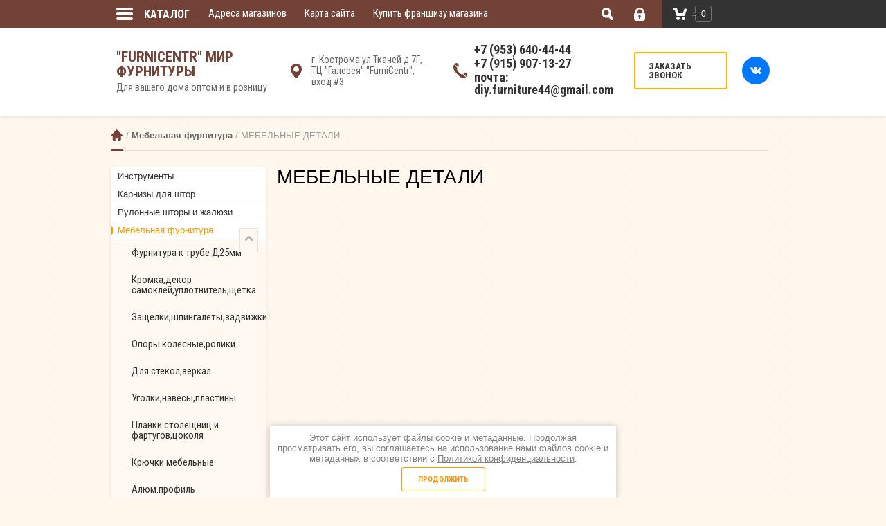

--- FILE ---
content_type: text/html; charset=utf-8
request_url: https://xn--44-vlcashuactheh9h.xn--p1ai/shop/folder/mebelnye-detali
body_size: 18009
content:

	<!doctype html><html lang="ru"><head><meta charset="utf-8"><meta name="robots" content="all"/><title>МЕБЕЛЬНЫЕ ДЕТАЛИ </title><meta name="description" content="МЕБЕЛЬНЫЕ ДЕТАЛИ "><meta name="keywords" content="МЕБЕЛЬНЫЕ ДЕТАЛИ "><meta name="SKYPE_TOOLBAR" content="SKYPE_TOOLBAR_PARSER_COMPATIBLE"><meta name="viewport" content="width=device-width, initial-scale=1.0, maximum-scale=1.0, user-scalable=no"><meta name="format-detection" content="telephone=no"><meta http-equiv="x-rim-auto-match" content="none"><link rel="stylesheet" href="/g/css/styles_articles_tpl.css"><script src="/g/libs/jquery/1.10.2/jquery.min.js"></script><meta name="yandex-verification" content="a19b64d6f3887c52" />
<meta name="google-site-verification" content="217O5yFTyBf8woDYqzap6Ss8Heir25vtsLnlYt0T6II" />
<link rel='stylesheet' type='text/css' href='/shared/highslide-4.1.13/highslide.min.css'/>
<script type='text/javascript' src='/shared/highslide-4.1.13/highslide-full.packed.js'></script>
<script type='text/javascript'>
hs.graphicsDir = '/shared/highslide-4.1.13/graphics/';
hs.outlineType = null;
hs.showCredits = false;
hs.lang={cssDirection:'ltr',loadingText:'Загрузка...',loadingTitle:'Кликните чтобы отменить',focusTitle:'Нажмите чтобы перенести вперёд',fullExpandTitle:'Увеличить',fullExpandText:'Полноэкранный',previousText:'Предыдущий',previousTitle:'Назад (стрелка влево)',nextText:'Далее',nextTitle:'Далее (стрелка вправо)',moveTitle:'Передвинуть',moveText:'Передвинуть',closeText:'Закрыть',closeTitle:'Закрыть (Esc)',resizeTitle:'Восстановить размер',playText:'Слайд-шоу',playTitle:'Слайд-шоу (пробел)',pauseText:'Пауза',pauseTitle:'Приостановить слайд-шоу (пробел)',number:'Изображение %1/%2',restoreTitle:'Нажмите чтобы посмотреть картинку, используйте мышь для перетаскивания. Используйте клавиши вперёд и назад'};</script>

            <!-- 46b9544ffa2e5e73c3c971fe2ede35a5 -->
            <script src='/shared/s3/js/lang/ru.js'></script>
            <script src='/shared/s3/js/common.min.js'></script>
        <link rel='stylesheet' type='text/css' href='/shared/s3/css/calendar.css' /><link rel="icon" href="/favicon.jpg" type="image/jpeg">

<!--s3_require-->
<link rel="stylesheet" href="/g/basestyle/1.0.1/user/user.css" type="text/css"/>
<link rel="stylesheet" href="/g/basestyle/1.0.1/user/user.blue.css" type="text/css"/>
<script type="text/javascript" src="/g/basestyle/1.0.1/user/user.js" async></script>
<!--/s3_require-->
			
		
		
		
			<link rel="stylesheet" type="text/css" href="/g/shop2v2/default/css/theme.less.css">		
			<script type="text/javascript" src="/g/printme.js"></script>
		<script type="text/javascript" src="/g/shop2v2/default/js/tpl.js"></script>
		<script type="text/javascript" src="/g/shop2v2/default/js/baron.min.js"></script>
		
			<script type="text/javascript" src="/g/shop2v2/default/js/shop2.2.js"></script>
		
	<script type="text/javascript">shop2.init({"productRefs": [],"apiHash": {"getPromoProducts":"0dc0cde5016f285355c6b0b6497f974a","getSearchMatches":"7a711c45c656b615b9f20c677e8dc4ed","getFolderCustomFields":"6dbfd32259f7e8e3ac08e0e30e00c401","getProductListItem":"0ee25f416d408f77c101c398c8abcd80","cartAddItem":"df13eb2032d65c8c4dd1ff3e8b37cad7","cartRemoveItem":"815b36c4953a11807db27a1cdbb06077","cartUpdate":"6ffa1f3ad941690647413fb1f1b21a0a","cartRemoveCoupon":"5c9abaeba9060dcdd4e7691872ab46e4","cartAddCoupon":"3c25cf32f016def564a39c180121dd4a","deliveryCalc":"733d8afac15db46468cf771780445aa7","printOrder":"a5c03ae4f4b45201eca0054f761da7ef","cancelOrder":"36cdef7ed12efcdab1b5f707c0b3a3b9","cancelOrderNotify":"b253ffef087cdd7c31e127f946db309b","repeatOrder":"36a88a72893f0f09f4d9cc105e9c1e81","paymentMethods":"c7ce3eb7c57e7fa63d189f36cffd10f8","compare":"ce69d129e3a08a2799b7b0a22354ded7"},"hash": null,"verId": 1718407,"mode": "folder","step": "","uri": "/shop","IMAGES_DIR": "/d/","my": {"list_picture_enlarge":true,"accessory":"\u0410\u043a\u0441\u0441\u0435\u0441\u0441\u0443\u0430\u0440\u044b","kit":"\u041d\u0430\u0431\u043e\u0440","recommend":"\u0420\u0435\u043a\u043e\u043c\u0435\u043d\u0434\u0443\u0435\u043c\u044b\u0435","similar":"\u041f\u043e\u0445\u043e\u0436\u0438\u0435","modification":"\u041c\u043e\u0434\u0438\u0444\u0438\u043a\u0430\u0446\u0438\u0438","unique_values":true},"shop2_cart_order_payments": 1,"cf_margin_price_enabled": 0,"maps_yandex_key":"","maps_google_key":""});shop2.filter._pre_params = "&s[folder_id]=226271102";</script>
<style type="text/css">.product-item-thumb {width: 180px;}.product-item-thumb .product-image, .product-item-simple .product-image {height: 160px;width: 180px;}.product-item-thumb .product-amount .amount-title {width: 84px;}.product-item-thumb .product-price {width: 130px;}.shop2-product .product-side-l {width: 356px;}.shop2-product .product-image {height: 256px;width: 356px;}.shop2-product .product-thumbnails li {width: 108px;height: 108px;}</style>
 <link rel="stylesheet" href="/t/v2267/images/theme14/styles.scss.css"><link rel="stylesheet" href="/t/v2267/images/css/additional.styles.scss.css"><!--[if lt IE 10]><script src="/g/libs/ie9-svg-gradient/0.0.1/ie9-svg-gradient.min.js"></script><script src="/g/libs/jquery-placeholder/2.0.7/jquery.placeholder.min.js"></script><script src="/g/libs/jquery-textshadow/0.0.1/jquery.textshadow.min.js"></script><script src="/g/s3/misc/ie/0.0.1/ie.js"></script><![endif]--><!--[if lt IE 9]><script src="/g/libs/html5shiv/html5.js"></script><![endif]--><link href="/t/v2267/images/bdr_styles.scss.css" rel="stylesheet" type="text/css" />
<script type="text/javascript">!function(){var t=document.createElement("script");t.type="text/javascript",t.async=!0,t.src="https://vk.com/js/api/openapi.js?159",t.onload=function(){VK.Retargeting.Init("VK-RTRG-299570-4TMk7"),VK.Retargeting.Hit()},document.head.appendChild(t)}();</script><noscript><img src="https://vk.com/rtrg?p=VK-RTRG-299570-4TMk7" style="position:fixed; left:-999px;" alt=""/></noscript>
<script src="/g/libs/jquery-bxslider/4.1.2/jquery.bxslider.min.js" type="text/javascript"></script><script type='text/javascript' src="/g/s3/misc/eventable/0.0.1/s3.eventable.js"></script><script type='text/javascript' src="/g/s3/misc/math/0.0.1/s3.math.js"></script><script type='text/javascript' src="/g/s3/menu/allin/0.0.2/s3.menu.allin.js"></script><link rel="stylesheet" href="/g/templates/shop2/2.25.2/css/photoswipe.css"><link rel="stylesheet" href="/g/templates/shop2/2.25.2/css/default_skin.css"><script src="/g/templates/shop2/2.25.2/js/photoswipe.min.js" charset="utf-8"></script><script src="/g/templates/shop2/2.25.2/js/photoswipe_ui_default.min.js" charset="utf-8"></script><script src="/g/templates/shop2/2.25.2/js/jquery.formstyler.min.js"></script><script src="/g/templates/shop2/2.25.2/js/nouislider.min.js"></script><script src="/g/templates/shop2/2.25.2/js/owl.carousel.min.js"></script><script src="/g/templates/shop2/2.25.2/js/sly.min.js"></script><script src="/g/libs/jquery-slick/1.5.8/slick.min.js"></script><script src="/g/templates/shop2/2.25.2/js/jquery.responsivetabs.min.js"></script><script src="/g/s3/misc/includeform/0.0.3/s3.includeform.js"></script><script src="/g/templates/shop2/2.25.2/js/tap_file.js" charset="utf-8"></script><script src="/g/templates/shop2/2.25.2/js/main.js" charset="utf-8"></script><script src="/t/v2267/images/js/bxslider-drag.js"></script><script src="/t/v2267/images/js/advantages.js"></script><script src="/g/s3/misc/form/1.0.0/s3.form.js"></script><script src="/t/v2267/images/js/remodal.min.js"></script><link rel="stylesheet" href="/t/v2267/images/css/remodal.min.scss.css"><link rel="stylesheet" href="/t/v2267/images/css/advantages.scss.css"><link rel="stylesheet" href="/t/images/css/shop_extra_styles.css"></head><body  ><div class="site-wrapper"><div class="overlay-bg"></div><div class="top-line-wr"><div class="top-line-in"><div class="folder-top-wr"><div class="folder-link"><svg xmlns="http://www.w3.org/2000/svg" xmlns:xlink="http://www.w3.org/1999/xlink" preserveAspectRatio="xMidYMid" width="24" height="28" viewBox="0 0 24 28"><path d="M22.000,18.000 C22.000,18.000 2.000,18.000 2.000,18.000 C0.895,18.000 -0.000,17.105 -0.000,16.000 C-0.000,16.000 -0.000,16.000 -0.000,16.000 C-0.000,14.895 0.895,14.000 2.000,14.000 C2.000,14.000 22.000,14.000 22.000,14.000 C23.105,14.000 24.000,14.895 24.000,16.000 C24.000,16.000 24.000,16.000 24.000,16.000 C24.000,17.105 23.105,18.000 22.000,18.000 ZM22.000,11.000 C22.000,11.000 2.000,11.000 2.000,11.000 C0.895,11.000 -0.000,10.105 -0.000,9.000 C-0.000,9.000 -0.000,9.000 -0.000,9.000 C-0.000,7.895 0.895,7.000 2.000,7.000 C2.000,7.000 22.000,7.000 22.000,7.000 C23.105,7.000 24.000,7.895 24.000,9.000 C24.000,9.000 24.000,9.000 24.000,9.000 C24.000,10.105 23.105,11.000 22.000,11.000 ZM22.000,4.000 C22.000,4.000 2.000,4.000 2.000,4.000 C0.895,4.000 -0.000,3.105 -0.000,2.000 C-0.000,0.895 0.895,-0.000 2.000,-0.000 C2.000,-0.000 22.000,-0.000 22.000,-0.000 C23.105,-0.000 24.000,0.895 24.000,2.000 C24.000,3.105 23.105,4.000 22.000,4.000 Z" class="folder-icon"/></svg><span>Каталог</span></div><div class="folder-top-block"><div class="menu-block-title">Меню<div class="close-btn"><svg xmlns="http://www.w3.org/2000/svg" xmlns:xlink="http://www.w3.org/1999/xlink" preserveAspectRatio="xMidYMid" width="10" height="10" viewBox="0 0 10 10" class="close-icon-wr"><path d="M7.090,4.968 C7.090,4.968 9.504,7.382 9.504,7.382 C10.090,7.968 10.090,8.918 9.504,9.504 C8.918,10.090 7.969,10.089 7.383,9.504 C7.383,9.504 4.969,7.090 4.969,7.090 C4.969,7.090 2.554,9.504 2.554,9.504 C1.969,10.090 1.019,10.090 0.433,9.504 C-0.153,8.918 -0.153,7.968 0.433,7.382 C0.433,7.382 2.847,4.968 2.847,4.968 C2.847,4.968 0.433,2.554 0.433,2.554 C-0.153,1.968 -0.153,1.018 0.433,0.433 C1.018,-0.153 1.969,-0.153 2.554,0.433 C2.554,0.433 4.968,2.847 4.968,2.847 C4.968,2.847 7.383,0.433 7.383,0.433 C7.969,-0.153 8.918,-0.153 9.504,0.433 C10.090,1.018 10.090,1.968 9.504,2.554 C9.504,2.554 7.090,4.968 7.090,4.968 Z" class="close-icon"/></svg></div></div></div></div><nav class="menu-top-wrap desctop-menu"><ul class="menu-top"><li><a href="/nash-adres" >Адреса магазинов</a></li><li><a href="/karta-sayta" >Карта сайта</a></li><li><a href="/kupit-franshizu-magazina" >Купить франшизу магазина</a></li></ul></nav><div class="search-block-wr"><div class="search-link"><svg xmlns="http://www.w3.org/2000/svg" xmlns:xlink="http://www.w3.org/1999/xlink" preserveAspectRatio="xMidYMid" width="17" height="18" viewBox="0 0 17 18"><path d="M16.383,17.351 C15.970,17.791 15.424,18.011 14.881,18.011 C14.336,18.011 13.793,17.791 13.378,17.351 C13.378,17.351 10.056,13.830 10.056,13.830 C9.112,14.341 8.045,14.632 6.914,14.632 C3.100,14.632 0.009,11.354 0.009,7.313 C0.009,3.270 3.100,-0.007 6.914,-0.007 C10.727,-0.007 13.818,3.270 13.818,7.313 C13.818,8.513 13.544,9.643 13.062,10.645 C13.062,10.645 16.383,14.165 16.383,14.165 C17.214,15.046 17.214,16.471 16.383,17.351 ZM6.914,11.254 C8.967,11.254 10.631,9.490 10.631,7.313 C10.631,5.136 8.967,3.371 6.914,3.371 C4.861,3.371 3.196,5.136 3.196,7.313 C3.196,9.490 4.861,11.254 6.914,11.254 Z" class="search-icon"/></svg></div><div class="search-block"><div class="search-block-title">Поиск<div class="close-btn"><svg xmlns="http://www.w3.org/2000/svg" xmlns:xlink="http://www.w3.org/1999/xlink" preserveAspectRatio="xMidYMid" width="10" height="10" viewBox="0 0 10 10" class="close-icon-wr"><path d="M7.090,4.968 C7.090,4.968 9.504,7.382 9.504,7.382 C10.090,7.968 10.090,8.918 9.504,9.504 C8.918,10.090 7.969,10.089 7.383,9.504 C7.383,9.504 4.969,7.090 4.969,7.090 C4.969,7.090 2.554,9.504 2.554,9.504 C1.969,10.090 1.019,10.090 0.433,9.504 C-0.153,8.918 -0.153,7.968 0.433,7.382 C0.433,7.382 2.847,4.968 2.847,4.968 C2.847,4.968 0.433,2.554 0.433,2.554 C-0.153,1.968 -0.153,1.018 0.433,0.433 C1.018,-0.153 1.969,-0.153 2.554,0.433 C2.554,0.433 4.968,2.847 4.968,2.847 C4.968,2.847 7.383,0.433 7.383,0.433 C7.969,-0.153 8.918,-0.153 9.504,0.433 C10.090,1.018 10.090,1.968 9.504,2.554 C9.504,2.554 7.090,4.968 7.090,4.968 Z" class="close-icon"/></svg></div></div><nav class="site-search-wr"><form action="/search" method="get"><input type="text" class="search-text" name="search" onBlur="this.value=this.value==''?'Поиск':this.value" onFocus="this.value=this.value=='Поиск'?'':this.value;" value="Поиск" /><input type="submit" class="search-but" value=""/><re-captcha data-captcha="recaptcha"
     data-name="captcha"
     data-sitekey="6LcOAacUAAAAAI2fjf6MiiAA8fkOjVmO6-kZYs8S"
     data-lang="ru"
     data-rsize="invisible"
     data-type="image"
     data-theme="light"></re-captcha></form></nav>    
    
<div class="search-online-store">
    <div class="block-title">Расширенный поиск</div>

    <div class="block-body">
        <form class="dropdown" action="/shop/search" enctype="multipart/form-data">
            <input type="hidden" name="sort_by" value="">
            
	        	
	                <div class="row search_price range_slider_wrapper">
	                        <div class="row-title">Цена (руб.):</div>
	                        <div class="price_range clear-self">
	                                <input name="s[price][min]" type="tel" size="5" class="small low" value="0" />
	                                <input name="s[price][max]" type="tel" size="5" class="small hight" data-max="40000" value="40000" />
	                        </div>
	                        <div class="input_range_slider"></div>
	                </div>
	
	        
                            <div class="field text">
                    <label class="field-title" for="s[name]">Название:</label><br>
                    <label class="input"><input type="text" name="s[name]" id="s[name]" value=""></label>
                </div>
            
                            <div class="field text">
                    <label class="field-title" for="s[article]">Артикул:</label><br>
                    <label class="input"><input type="text" name="s[article]" id="s[article" value=""></label>
                </div>
            
                            <div class="field text">
                    <label class="field-title" for="search_text">Текст:</label><br>
                    <label class="input"><input type="text" name="search_text" id="search_text"  value=""></label>
                </div>
                        
                            <div class="field select">
                    <span class="field-title">Выберите категорию:</span><br>
                    <select name="s[folder_id]" id="s[folder_id]" data-placeholder="Все">
                        <option value="">Все</option>
                                                                                    <option value="226294902" >
                                     Инструменты
                                </option>
                                                                                                                <option value="226310302" >
                                     Карнизы для штор
                                </option>
                                                                                                                <option value="226320902" >
                                     Рулонные шторы и жалюзи
                                </option>
                                                                                                                <option value="226332102" >
                                     Мебельная фурнитура
                                </option>
                                                                                                                <option value="226283702" >
                                    &raquo; Фурнитура к трубе Д25мм
                                </option>
                                                                                                                <option value="226270302" >
                                    &raquo; Кромка,декор самоклей,уплотнитель,щетка
                                </option>
                                                                                                                <option value="226270102" >
                                    &raquo; Защелки,шпингалеты,задвижки
                                </option>
                                                                                                                <option value="226271702" >
                                    &raquo; Опоры колесные,ролики
                                </option>
                                                                                                                <option value="226268302" >
                                    &raquo; Для стекол,зеркал
                                </option>
                                                                                                                <option value="226281302" >
                                    &raquo; Уголки,навесы,пластины
                                </option>
                                                                                                                <option value="226272702" >
                                    &raquo; Планки столещниц и фартугов,цоколя
                                </option>
                                                                                                                <option value="226270702" >
                                    &raquo; Крючки мебельные
                                </option>
                                                                                                                <option value="226266702" >
                                    &raquo; Алюм.профиль
                                </option>
                                                                                                                <option value="226267702" >
                                    &raquo; Дверные упоры
                                </option>
                                                                                                                <option value="226282902" >
                                    &raquo; ФУРНИТУРА К ДИВАНАМ,ПОРОЛОН
                                </option>
                                                                                                                <option value="226277302" >
                                    &raquo; Труба Д10 хром
                                </option>
                                                                                                                <option value="226277102" >
                                    &raquo; ТКАНИ
                                </option>
                                                                                                                <option value="226283902" >
                                    &raquo; Шкафы-Купе
                                </option>
                                                                                                                <option value="226272302" >
                                    &raquo; Петли разные
                                </option>
                                                                                                                <option value="226273102" >
                                    &raquo; Плинтуса
                                </option>
                                                                                                                <option value="226281702" >
                                    &raquo; Фурнитура для офисных кресел
                                </option>
                                                                                                                <option value="226268102" >
                                    &raquo; Для Детей
                                </option>
                                                                                                                <option value="226267502" >
                                    &raquo; Гайки,винты
                                </option>
                                                                                                                <option value="226271102" >
                                    &raquo; МЕБЕЛЬНЫЕ ДЕТАЛИ
                                </option>
                                                                                                                <option value="226266902" >
                                    &raquo; Вешалки,этажерки
                                </option>
                                                                                                                <option value="226282502" >
                                    &raquo; Фурнитура для ШКАТУЛОК
                                </option>
                                                                                                                <option value="226268502" >
                                    &raquo; Заглушки
                                </option>
                                                                                                                <option value="226271302" >
                                    &raquo; Мойки кухонные
                                </option>
                                                                                                                <option value="226267102" >
                                    &raquo; Винты,стяжки,экцентрики
                                </option>
                                                                                                                <option value="226277502" >
                                    &raquo; Трубы/Штанги
                                </option>
                                                                                                                <option value="226272102" >
                                    &raquo; Петли мебельные
                                </option>
                                                                                                                <option value="226271502" >
                                    &raquo; Направляющие для выдвижных ящиков
                                </option>
                                                                                                                <option value="226271902" >
                                    &raquo; Опоры,подпятники
                                </option>
                                                                                                                <option value="226276902" >
                                    &raquo; Сушилки
                                </option>
                                                                                                                <option value="226273502" >
                                    &raquo; Подъемные механизмы
                                </option>
                                                                                                                <option value="226270902" >
                                    &raquo; КУХОННЫЙ РЕЙЛИНГ
                                </option>
                                                                                                                <option value="226274302" >
                                    &raquo; Реставрация
                                </option>
                                                                                                                <option value="226273302" >
                                    &raquo; Подвесы
                                </option>
                                                                                                                <option value="226276702" >
                                    &raquo; Столешницы
                                </option>
                                                                                                                <option value="226273702" >
                                    &raquo; Полкодержатели
                                </option>
                                                                                                                <option value="226490102" >
                                    &raquo; Ручки
                                </option>
                                                                                                                <option value="226491102" >
                                    &raquo; Замки
                                </option>
                                                                                                                <option value="226500502" >
                                     Домашний декор
                                </option>
                                                                                                                <option value="226514702" >
                                     Оконная фурнитура
                                </option>
                                                                                                                <option value="226559302" >
                                     Клея, герметики
                                </option>
                                                                                                                <option value="226287102" >
                                     Светотехника и вентил.решетки
                                </option>
                                                                                                                <option value="226287302" >
                                     Средства индивидуальной защиты
                                </option>
                                                                                                                <option value="110685505" >
                                     Смазки
                                </option>
                                                                                                                <option value="110685705" >
                                     Кухонный рейлинг
                                </option>
                                                                                                                <option value="110685905" >
                                     Мебельные детали
                                </option>
                                                                                                                <option value="1784107" >
                                     Карнизы Art metal
                                </option>
                                                                                                                <option value="31949507" >
                                     Ткани
                                </option>
                                                                                                                <option value="31949707" >
                                     Фурнитура для шкатулок
                                </option>
                                                                                                                <option value="31949907" >
                                     Фурнитура к диванам,поролон
                                </option>
                                                                                                                <option value="200581709" >
                                     Плёнка самоклеющаяся
                                </option>
                                                                                                                <option value="200592909" >
                                     Накладные замки
                                </option>
                                                                                                                <option value="200593109" >
                                     Ручки аналог Италия, Германия
                                </option>
                                                                                                                <option value="200593309" >
                                     Ручки торцевые
                                </option>
                                                                                                                <option value="200609909" >
                                     Неиспользуемые коды
                                </option>
                                                                                                                <option value="702110113" >
                                     Гардеробные системы
                                </option>
                                                                                                                <option value="702110313" >
                                     ДИСКОНТ
                                </option>
                                                                                                                <option value="702110513" >
                                     Круги отрезные,шлифовочные
                                </option>
                                                                                                                <option value="702111513" >
                                     Обезжириватели
                                </option>
                                                                                                                <option value="702222313" >
                                     Батарейки
                                </option>
                                                                        </select>
                </div>

                <div id="shop2_search_custom_fields"></div>
            
                        <div id="shop2_search_global_fields">
                
							            </div>
                        
                            <div class="field select">
                    <span class="field-title">Производитель:</span><br>
                    <select name="s[vendor_id]" data-placeholder="Все">
                        <option value="">Все</option>          
                                                    <option value="17139816" >AXIS</option>
                                                    <option value="176577041" >BFM</option>
                                                    <option value="176577441" >BRW</option>
                                                    <option value="176577641" >Cava</option>
                                                    <option value="176577841" >Charmant</option>
                                                    <option value="176578041" >Darо</option>
                                                    <option value="176578241" >Desiree</option>
                                                    <option value="176578441" >Dupen</option>
                                                    <option value="157585913" >Ecola</option>
                                                    <option value="176578641" >Gala Mobilya</option>
                                                    <option value="17140216" >KORNER</option>
                                                    <option value="176578841" >MebelNeo</option>
                                                    <option value="17140816" >Metax</option>
                                                    <option value="176579041" >Modenese Gastone</option>
                                                    <option value="176579241" >Poltrona Frau</option>
                                                    <option value="176579441" >Taranko</option>
                                                    <option value="21582305" >БЕЛЬГИЯ</option>
                                                    <option value="176579641" >Бон-Орто</option>
                                                    <option value="11904216" >ГЕРМАНИЯ</option>
                                                    <option value="176579841" >Дар Мебель</option>
                                                    <option value="17140416" >Дегон.РФ</option>
                                                    <option value="17140616" >Доляна</option>
                                                    <option value="17139416" >ЗМИ ООО</option>
                                                    <option value="58612502" >ИНДИЯ</option>
                                                    <option value="58612302" >ИСПАНИЯ</option>
                                                    <option value="58612702" >ИТАЛИЯ</option>
                                                    <option value="11904016" >КИТАЙ</option>
                                                    <option value="176580241" >Мебель-Шоп</option>
                                                    <option value="176580041" >МебельЛюкс</option>
                                                    <option value="176580441" >Модуль Стиль</option>
                                                    <option value="17139616" >МФ</option>
                                                    <option value="11903616" >ПОЛЬША</option>
                                                    <option value="176580641" >Производитель №1</option>
                                                    <option value="176580841" >Производитель №2</option>
                                                    <option value="176581041" >Производитель №3</option>
                                                    <option value="11903416" >РОССИЯ</option>
                                                    <option value="17140016" >Скиф</option>
                                                    <option value="176581241" >Строймебель</option>
                                                    <option value="176581441" >ТоргМебель</option>
                                                    <option value="11903816" >ТУРЦИЯ</option>
                                                    <option value="176581641" >фабрика мягко мебели ПетроВичи</option>
                                            </select>
                </div>
            
                            <div class="field select">
                    <span class="field-title">Новинка:</span><br>
                    <select name="s[new]" data-placeholder="Все">
                        <option value="">Все</option>
                        <option value="1">да</option>
                        <option value="0">нет</option>
                    </select>
                </div>
            
                            <div class="field select">
                    <span class="field-title">Спецпредложение:</span><br>
                    <select name="s[special]" data-placeholder="Все">
                        <option value="">Все</option>
                        <option value="1">да</option>
                        <option value="0">нет</option>
                    </select>
                </div>
            
                            <div class="field select">
                    <span class="field-title">Результатов на странице:</span>
                    <select name="s[products_per_page]">
                                                                                                        <option value="5">5</option>
                                                                                <option value="20">20</option>
                                                                                <option value="35">35</option>
                                                                                <option value="50" selected="selected">50</option>
                                                                                <option value="65">65</option>
                                                                                <option value="80">80</option>
                                                                                <option value="95">95</option>
                                            </select>
                </div>
            
            <div class="submit">
                <button type="submit" class="search-btn">Найти</button>
            </div>
        <re-captcha data-captcha="recaptcha"
     data-name="captcha"
     data-sitekey="6LcOAacUAAAAAI2fjf6MiiAA8fkOjVmO6-kZYs8S"
     data-lang="ru"
     data-rsize="invisible"
     data-type="image"
     data-theme="light"></re-captcha></form>
    </div>
</div><!-- Search Form --></div></div><div class="login-block-wr"><div class="login-link "><div class="login-ico-wr"><svg xmlns="http://www.w3.org/2000/svg" xmlns:xlink="http://www.w3.org/1999/xlink" preserveAspectRatio="xMidYMid" width="16" height="19" viewBox="0 0 16 19"><path d="M16.000,15.897 C16.000,17.620 14.553,19.017 12.771,19.017 C12.771,19.017 3.229,19.017 3.229,19.017 C1.448,19.017 -0.000,17.620 -0.000,15.897 C-0.000,15.897 -0.000,8.316 -0.000,8.316 C-0.000,8.316 1.569,8.316 1.569,8.316 C1.569,8.316 1.576,6.314 1.576,6.314 C1.576,2.832 4.511,-0.002 8.114,-0.002 C11.721,-0.002 14.655,2.832 14.655,6.314 C14.655,6.314 14.658,8.316 14.658,8.316 C14.658,8.316 16.000,8.316 16.000,8.316 C16.000,8.316 16.000,15.897 16.000,15.897 ZM6.924,13.924 C6.924,13.924 6.924,15.600 6.924,15.600 C6.924,16.173 7.405,16.638 8.002,16.638 C8.595,16.638 9.078,16.173 9.078,15.600 C9.078,15.600 9.078,13.924 9.078,13.924 C9.542,13.600 9.846,13.074 9.846,12.478 C9.846,11.493 9.019,10.694 8.002,10.694 C6.979,10.694 6.154,11.493 6.154,12.478 C6.154,13.074 6.457,13.600 6.924,13.924 ZM12.193,6.314 C12.193,4.142 10.364,2.375 8.114,2.375 C5.868,2.375 4.038,4.142 4.038,6.314 C4.038,6.314 4.031,8.316 4.031,8.316 C4.031,8.316 12.196,8.316 12.196,8.316 C12.196,8.316 12.193,6.314 12.193,6.314 Z" class="login-icon"/></svg></div></div><div class="login-form">
	<div class="login-form-title">
		Вход / Регистрация	</div>
	<div class="block-body">
				<form method="post" action="/users">
			<input type="hidden" name="mode" value="login" />
			<div class="row">
				<label class="field text"><input type="text" name="login" id="login" tabindex="1" onBlur="this.value=this.value==''?'Логин':this.value" onFocus="this.value=this.value=='Логин'?'':this.value;" value="Логин" /></label>
			</div>
			<div class="row">
				<label class="field password"><input type="password" name="password" id="password" placeholder="Пароль" tabindex="2" value="" /></label>
			</div>
			<div class="login-form-btn-wr clear-self">
				<a href="/users/forgot_password" class="lost-password">Забыли пароль?</a>
				<button type="submit" class="signin-btn" tabindex="3">Войти</button>
			</div>
		<re-captcha data-captcha="recaptcha"
     data-name="captcha"
     data-sitekey="6LcOAacUAAAAAI2fjf6MiiAA8fkOjVmO6-kZYs8S"
     data-lang="ru"
     data-rsize="invisible"
     data-type="image"
     data-theme="light"></re-captcha></form>
		<a href="/users/register" class="register">Регистрация</a>
			<div class="close-btn">
		<svg preserveAspectRatio="xMidYMid" width="10" height="10" viewBox="0 0 10 10" class="close-icon-wr">
		<path d="M7.090,4.968 C7.090,4.968 9.504,7.382 9.504,7.382 C10.090,7.968 10.090,8.918 9.504,9.504 C8.918,10.090 7.969,10.089 7.383,9.504 C7.383,9.504 4.969,7.090 4.969,7.090 C4.969,7.090 2.554,9.504 2.554,9.504 C1.969,10.090 1.019,10.090 0.433,9.504 C-0.153,8.918 -0.153,7.968 0.433,7.382 C0.433,7.382 2.847,4.968 2.847,4.968 C2.847,4.968 0.433,2.554 0.433,2.554 C-0.153,1.968 -0.153,1.018 0.433,0.433 C1.018,-0.153 1.969,-0.153 2.554,0.433 C2.554,0.433 4.968,2.847 4.968,2.847 C4.968,2.847 7.383,0.433 7.383,0.433 C7.969,-0.153 8.918,-0.153 9.504,0.433 C10.090,1.018 10.090,1.968 9.504,2.554 C9.504,2.554 7.090,4.968 7.090,4.968 Z" class="close-icon"/>
		</svg>
	</div>
	</div>
</div></div><div id="shop2-cart-preview" class="cart-wr cart-disabled">
	<a href="/shop/cart" class="cart-in">
		<span class="cart-ico-wr">
			<svg preserveAspectRatio="xMidYMid" width="20" height="18" viewBox="0 0 20 18">
	          <path d="M19.952,3.707 C19.952,3.707 17.736,10.429 17.736,10.429 C17.507,10.965 17.255,11.380 16.822,11.623 C16.509,11.859 16.127,11.997 15.712,11.997 C15.712,11.997 6.518,11.997 6.518,11.997 C5.965,11.997 5.466,11.751 5.122,11.355 C5.103,11.339 5.086,11.317 5.071,11.298 C5.066,11.296 5.064,11.293 5.063,11.289 C4.874,11.071 4.732,10.809 4.653,10.508 C4.653,10.508 3.020,3.847 3.020,3.847 C3.020,3.847 1.890,3.847 1.890,3.847 C0.855,3.847 0.015,2.986 0.015,1.922 C0.015,0.855 0.855,-0.006 1.890,-0.006 C1.890,-0.006 4.390,-0.006 4.390,-0.006 C5.120,-0.006 5.749,0.421 6.059,1.045 C6.176,1.222 6.268,1.416 6.323,1.635 C6.323,1.635 7.497,7.993 7.497,7.993 C7.497,7.993 14.649,7.993 14.649,7.993 C14.649,7.993 16.330,2.709 16.330,2.709 C16.598,1.679 17.626,1.068 18.627,1.345 C19.628,1.619 20.220,2.678 19.952,3.707 ZM7.531,13.000 C8.912,13.000 10.031,14.119 10.031,15.500 C10.031,16.881 8.912,18.000 7.531,18.000 C6.150,18.000 5.031,16.881 5.031,15.500 C5.031,14.119 6.150,13.000 7.531,13.000 ZM15.531,13.000 C16.912,13.000 18.031,14.119 18.031,15.500 C18.031,16.881 16.912,18.000 15.531,18.000 C14.150,18.000 13.031,16.881 13.031,15.500 C13.031,14.119 14.150,13.000 15.531,13.000 Z" class="cart-icon"/>
	        </svg>
		</span>
		<div class="cart-total-amount">0</div>
			</a>
	<div class="cart-block-appear">
		<div class="cart-block-title">Корзина 
			<div class="close-btn">
				<svg preserveAspectRatio="xMidYMid" width="10" height="10" viewBox="0 0 10 10" class="close-icon-wr">
				<path d="M7.090,4.968 C7.090,4.968 9.504,7.382 9.504,7.382 C10.090,7.968 10.090,8.918 9.504,9.504 C8.918,10.090 7.969,10.089 7.383,9.504 C7.383,9.504 4.969,7.090 4.969,7.090 C4.969,7.090 2.554,9.504 2.554,9.504 C1.969,10.090 1.019,10.090 0.433,9.504 C-0.153,8.918 -0.153,7.968 0.433,7.382 C0.433,7.382 2.847,4.968 2.847,4.968 C2.847,4.968 0.433,2.554 0.433,2.554 C-0.153,1.968 -0.153,1.018 0.433,0.433 C1.018,-0.153 1.969,-0.153 2.554,0.433 C2.554,0.433 4.968,2.847 4.968,2.847 C4.968,2.847 7.383,0.433 7.383,0.433 C7.969,-0.153 8.918,-0.153 9.504,0.433 C10.090,1.018 10.090,1.968 9.504,2.554 C9.504,2.554 7.090,4.968 7.090,4.968 Z" class="close-icon"/>
				</svg>
			</div>
		</div>
		<div class="cart-total-amount">0 шт.</div>
		<div class="cart-total-sum">0.00 <span>руб.</span></div>
		<a href="/shop/cart" class="cart-btn">Оформить заказ</a>
	</div>
</div><span class="cart-click-btn"></span></div></div><header role="banner" class="site-header"><div class="site-header-in"><div class="company-block"><div class="comapany-name-wr"><div class="comapany-name"><a href="http://xn--44-vlcashuactheh9h.xn--p1ai">&quot;FurniCentr&quot; Мир фурнитуры</a></div><div class="company-activity">Для вашего дома оптом и в розницу</div></div></div><div class="top-contacts-wr"><div class="addressTop">г. Кострома ул.Ткачей д.7Г, <br />
ТЦ &quot;Галерея&quot; &quot;FurniCentr&quot;, вход #3</div><div class="phonesTop"><div><a href="tel:+7 (953) 640-44-44">+7 (953) 640-44-44</a></div><div><a href="tel:+7 (915) 907-13-27">+7 (915) 907-13-27</a></div><div><a href="tel:почта: diy.furniture44@gmail.com">почта: diy.furniture44@gmail.com</a></div></div><a class="btnCall" href="#" data-remodal-target="callForm">Заказать звонок</a><div class="socialTop"><div class="soc_wrap"><a href="https://vk.com/diymebfur"><img src="/thumb/2/78g1NxuCkHShgD1Lqj8yNg/r/d/1vk.svg"></a></div></div></div></div></header> <!-- .site-header --><div class="site-container "><div class="path-wrapper" >
<div class="site-path-wrap" data-url="/"><a href="/">Главная</a> / <a href="/shop/folder/mebelnaya-furnitura">Мебельная фурнитура</a> / МЕБЕЛЬНЫЕ ДЕТАЛИ</div></div><aside role="complementary" class="site-sidebar left" ><nav class="folders-block-wr"><ul class="folders-ul folders-left"><li><a href="/shop/folder/instrumenty" >Инструменты</a></li><li><a href="/shop/folder/karnizy-dlya-shtor" >Карнизы для штор</a></li><li><a href="/shop/folder/rulonnye-shtory-i-zhalyuzi" >Рулонные шторы и жалюзи</a></li><li class="opened"><a href="/shop/folder/mebelnaya-furnitura" >Мебельная фурнитура</a><ul class="level-2"><li><a href="/shop/folder/furnitura-k-trube-d25mm" >Фурнитура к трубе Д25мм</a></li><li><a href="/shop/folder/kromka-dekor-samoklej-uplotnitel-shchetka" >Кромка,декор самоклей,уплотнитель,щетка</a></li><li><a href="/shop/folder/zashchelki-shpingalety-zadvizhki" >Защелки,шпингалеты,задвижки</a></li><li><a href="/shop/folder/opory-kolesnye-roliki" >Опоры колесные,ролики</a></li><li><a href="/shop/folder/dlya-stekol-zerkal" >Для стекол,зеркал</a></li><li><a href="/shop/folder/ugolki-navesy-plastiny" >Уголки,навесы,пластины</a></li><li><a href="/shop/folder/planki-stoleshchnic-i-fartugov-cokolya" >Планки столещниц и фартугов,цоколя</a></li><li><a href="/shop/folder/kryuchki-mebelnye" >Крючки мебельные</a></li><li><a href="/shop/folder/alyum-profil" >Алюм.профиль</a></li><li><a href="/shop/folder/dvernye-upory" >Дверные упоры</a></li><li><a href="/shop/folder/furnitura-k-divanam-porolon" >ФУРНИТУРА К ДИВАНАМ,ПОРОЛОН</a></li><li><a href="/shop/folder/truba-d10-hrom" >Труба Д10 хром</a></li><li><a href="/shop/folder/tkani" >ТКАНИ</a></li><li><a href="/shop/folder/shkafy-kupe" >Шкафы-Купе</a></li><li><a href="/shop/folder/petli-raznye" >Петли разные</a></li><li><a href="/shop/folder/plintusa" >Плинтуса</a></li><li><a href="/shop/folder/furnitura-dlya-ofisnyh-kresel" >Фурнитура для офисных кресел</a></li><li><a href="/shop/folder/dlya-detej" >Для Детей</a></li><li><a href="/shop/folder/gajki-vinty" >Гайки,винты</a></li><li class="opened active"><a href="/shop/folder/mebelnye-detali" >МЕБЕЛЬНЫЕ ДЕТАЛИ</a></li><li><a href="/shop/folder/veshalki-etazherki" >Вешалки,этажерки</a></li><li><a href="/shop/folder/furnitura-dlya-shkatulok" >Фурнитура для ШКАТУЛОК</a></li><li><a href="/shop/folder/zaglushki" >Заглушки</a></li><li><a href="/shop/folder/mojki-kuhonnye" >Мойки кухонные</a></li><li><a href="/shop/folder/vinty-styazhki-ekcentriki" >Винты,стяжки,экцентрики</a></li><li><a href="/shop/folder/truby-shtangi" >Трубы/Штанги</a></li><li><a href="/shop/folder/petli-mebelnye" >Петли мебельные</a></li><li><a href="/shop/folder/napravlyayushchie-dlya-vydvizhnyh-yashchikov" >Направляющие для выдвижных ящиков</a></li><li><a href="/shop/folder/opory-podpyatniki" >Опоры,подпятники</a></li><li><a href="/shop/folder/sushilki" >Сушилки</a></li><li><a href="/shop/folder/pod-emnye-mehanizmy" >Подъемные механизмы</a></li><li><a href="/shop/folder/kuhonnyj-rejling" >КУХОННЫЙ РЕЙЛИНГ</a></li><li><a href="/shop/folder/restavraciya" >Реставрация</a></li><li><a href="/shop/folder/podvesy" >Подвесы</a></li><li><a href="/shop/folder/stoleshnicy" >Столешницы</a></li><li><a href="/shop/folder/polkoderzhateli" >Полкодержатели</a></li><li><a href="/shop/folder/ruchki" >Ручки</a></li><li><a href="/shop/folder/zamki" >Замки</a></li></ul></li><li><a href="/shop/folder/domashnij-dekor" >Домашний декор</a></li><li><a href="/shop/folder/okonnaya-furnitura" >Оконная фурнитура</a></li><li><a href="/shop/folder/kleya-germetiki" >Клея, герметики</a></li><li><a href="/shop/folder/svetotehnika-i-ventil-reshetki" >Светотехника и вентил.решетки</a></li><li><a href="/shop/folder/sredstva-individualnoj-zashchity" >Средства индивидуальной защиты</a></li><li><a href="/shop/folder/smazki" >Смазки</a></li><li><a href="/shop/folder/kuhonnyj-rejling-1" >Кухонный рейлинг</a></li><li><a href="/shop/folder/mebelnye-detali-1" >Мебельные детали</a></li><li><a href="/shop/folder/karnizy-art-metal-1" >Карнизы Art metal</a></li><li><a href="/shop/folder/tkani-1" >Ткани</a></li><li><a href="/shop/folder/furnitura-dlya-shkatulok-1" >Фурнитура для шкатулок</a></li><li><a href="/shop/folder/furnitura-k-divanam-porolon-1" >Фурнитура к диванам,поролон</a></li><li><a href="/shop/folder/plenka-samokleyushchayasya" >Плёнка самоклеющаяся</a></li><li><a href="/shop/folder/nakladnye-zamki" >Накладные замки</a></li><li><a href="/shop/folder/ruchki-analog-italiya-germaniya" >Ручки аналог Италия, Германия</a></li><li><a href="/shop/folder/ruchki-torcevye" >Ручки торцевые</a></li><li><a href="/shop/folder/neispolzuemye-kody" >Неиспользуемые коды</a></li><li><a href="/shop/folder/garderobnye-sistemy" >Гардеробные системы</a></li><li><a href="/shop/folder/diskont" >ДИСКОНТ</a></li><li><a href="/shop/folder/krugi-otreznye-shlifovochnye" >Круги отрезные,шлифовочные</a></li><li><a href="/shop/folder/obezzhirivateli" >Обезжириватели</a></li><li><a href="/shop/folder/batarejki" >Батарейки</a></li></ul></nav><div class="edit-block-wr"><div class="edit-block-title">Скидки! ОПТ</div><p>Уважаемые покупатели, при оптовой закупке действует гибкая система скидок, конечную цену уточняйте у менеджера&nbsp;!</p>

<p style="text-align: center;"><img alt="crblrb" height="106" src="/thumb/2/o2duu4Um6ySJJyR2ECSyyQ/180r160/d/crblrb.jpg" style="border-width: 0" width="180" /></p>

<p style="text-align: center;">&nbsp;</p></div><nav class="menu-left-wr"><ul class="menu-left"><li><a href="/nash-adres" >Адреса магазинов</a></li><li><a href="/karta-sayta" >Карта сайта</a></li><li><a href="/kupit-franshizu-magazina" >Купить франшизу магазина</a></li></ul></nav><div class="block-informers">ВНИМАНИЕ! Продолжая использовать наш сайт, вы даете согласие на обработку файлов cookie, пользовательских данных (сведения о местоположении; тип и версия ОС; тип и версия Браузера; тип устройства и разрешение его экрана; источник откуда пришел на сайт пользователь; с какого сайта или по какой рекламе; язык ОС и Браузера; какие страницы открывает и на какие кнопки нажимает пользователь; ip-адрес) в целях функционирования сайта, проведения ретаргетинга и проведения статистических исследований и обзоров. Если вы не хотите, чтобы ваши данные обрабатывались, покиньте сайт.<iframe src="https://yandex.ru/sprav/widget/rating-badge/75349815680?type=rating" width="150" height="50" frameborder="0"></iframe>
<iframe id="medium_light_70000001029850377" frameborder="0" width="150px" height="50px" sandbox="allow-modals allow-forms allow-scripts allow-same-origin allow-popups allow-top-navigation-by-user-activation"></iframe><script type="text/javascript">((r,p)=>{const l=document.getElementById(r);l.contentWindow.document.open(),l.contentWindow.document.write(decodeURIComponent(escape(atob(p)))),l.contentWindow.document.close()})("medium_light_70000001029850377", "[base64]")</script></div></aside> <!-- .site-sidebar.left --><main role="main" class="site-main"><div class="site-main__inner" ><h1>МЕБЕЛЬНЫЕ ДЕТАЛИ</h1>
	<div class="shop2-cookies-disabled shop2-warning hide"></div>
	
	
	
		
		
							
			
							
			
							
			
		
		
		
			
			
			        


			
			
		
	


	
	</div></main> <!-- .site-main --></div><footer role="contentinfo" class="site-footer"><div class="footer-in"><nav class="menu-bottom-wrap"><ul class="menu-bottom"><li><a href="/nash-adres">Адреса магазинов</a></li><li><a href="/karta-sayta">Карта сайта</a></li><li><a href="/kupit-franshizu-magazina">Купить франшизу магазина</a></li></ul></nav><div class="gr-form-wrap2"><div class="tpl-anketa" data-api-url="/-/x-api/v1/public/?method=form/postform&param[form_id]=83190441&param[tpl]=db:form.minimal.tpl" data-api-type="form">
	<div class="title">Подписаться на рассылку выгодных предложений нашего магазина</div>				<form method="post" action="/">
		<input type="hidden" name="form_id" value="83190441">
		<input type="hidden" name="tpl" value="db:form.minimal.tpl">
									        <div class="tpl-field type-text field-required">
	          	          <div class="field-value">
	          		            	<input type="text" size="20" maxlength="100" value="" name="d[0]" placeholder="Введите e-mail" />
	            	            	          </div>
	        </div>
	        						        <div class="tpl-field type-checkbox field-required">
	          	          <div class="field-value">
	          						<ul>
													<li><label><input type="checkbox" value="Да" name="d[1]" />Я выражаю&nbsp;<a href="/user/agreement" onclick="window.open(this.href, '', 'resizable=no,status=no,location=no,toolbar=no,menubar=no,fullscreen=no,scrollbars=no,dependent=no,width=500,left=500,height=700,top=700'); return false;">согласие на передачу и обработку персональных данных</a>&nbsp;в соответствии с&nbsp;<a href="/politika-konfidencialnosti" onclick="window.open(this.href, '', 'resizable=no,status=no,location=no,toolbar=no,menubar=no,fullscreen=no,scrollbars=no,dependent=no,width=500,left=500,height=700,top=700'); return false;">Политикой конфиденциальности</a></label></li>
											</ul>
					            	          </div>
	        </div>
	        		
		
		<div class="tpl-field tpl-field-button">
			<button type="submit" class="tpl-form-button">Отправить</button>
		</div>

		<re-captcha data-captcha="recaptcha"
     data-name="captcha"
     data-sitekey="6LcOAacUAAAAAI2fjf6MiiAA8fkOjVmO6-kZYs8S"
     data-lang="ru"
     data-rsize="invisible"
     data-type="image"
     data-theme="light"></re-captcha></form>
					</div>
</div><div class="footer-left"><div class="company-footer"><div class="site-name">Copyright © 2017   ИП Хромушин А.В. ИНН 440123528502 ОГРН 314440130200021<br><a class="privacy_policy" href="/politika-konfidencialnosti">Политика конфиденциальности</a></div></div><div class="soc-block"><a rel="nofollow" target="_blank"  href="https://vk.com/diymebfur"><img src="/thumb/2/HnyPxaB9r0GFBN4C6658tw/20c20/d/1_3.jpg" alt="ВКонтакте"></a></div><div class="bot-contacts-wr"><div class="bot-contacts-title">Контакты</div><div class="bot-address">156001 Россия г. Кострома ул.Ткачей д.7Г, ТЦ &quot;Галерея&quot; ИП Хромушин А.В. ИНН 440123528502 ОГРН 314440130200021</div><div class="bot-phone"><div><a href="tel:+7 (953) 640-44-44">+7 (953) 640-44-44</a></div><div><a href="tel:+7 (915) 907-13-27">+7 (915) 907-13-27</a></div><div><a href="tel:почта: diy.furniture44@gmail.com">почта: diy.furniture44@gmail.com</a></div></div></div></div><div class="clear-self"></div><div class="footer-bot clear-self"><div class="site-copyright"><span style='font-size:14px;' class='copyright'><!--noindex-->Сайт создан в: <span style="text-decoration:underline; cursor: pointer;" onclick="javascript:window.open('https://design.megagr'+'oup.ru/?utm_referrer='+location.hostname)" class="copyright">megagroup.ru</span><!--/noindex--></span></div><div class="site-counters"><!--LiveInternet counter--><script type="text/javascript">
document.write("<a href='//www.liveinternet.ru/click' "+
"target=_blank><img src='//counter.yadro.ru/hit?t12.6;r"+
escape(document.referrer)+((typeof(screen)=="undefined")?"":
";s"+screen.width+"*"+screen.height+"*"+(screen.colorDepth?
screen.colorDepth:screen.pixelDepth))+";u"+escape(document.URL)+
";"+Math.random()+
"' alt='' title='LiveInternet: показано число просмотров за 24"+
" часа, посетителей за 24 часа и за сегодня' "+
"border='0' width='88' height='31'><\/a>")
</script><!--/LiveInternet-->
<!-- Yandex.Metrika informer -->
<a href="https://metrika.yandex.ru/stat/?id=50851731&amp;from=informer"
target="_blank" rel="nofollow"><img src="https://informer.yandex.ru/informer/50851731/3_1_FFFFFFFF_EFEFEFFF_0_pageviews"
style="width:88px; height:31px; border:0;" alt="Яндекс.Метрика" title="Яндекс.Метрика: данные за сегодня (просмотры, визиты и уникальные посетители)" class="ym-advanced-informer" data-cid="50851731" data-lang="ru" /></a>
<!-- /Yandex.Metrika informer -->

<!-- Yandex.Metrika counter -->
<script type="text/javascript" >
    (function (d, w, c) {
        (w[c] = w[c] || []).push(function() {
            try {
                w.yaCounter50851731 = new Ya.Metrika2({
                    id:50851731,
                    clickmap:true,
                    trackLinks:true,
                    accurateTrackBounce:true
                });
            } catch(e) { }
        });

        var n = d.getElementsByTagName("script")[0],
            s = d.createElement("script"),
            f = function () { n.parentNode.insertBefore(s, n); };
        s.type = "text/javascript";
        s.async = true;
        s.src = "https://mc.yandex.ru/metrika/tag.js";

        if (w.opera == "[object Opera]") {
            d.addEventListener("DOMContentLoaded", f, false);
        } else { f(); }
    })(document, window, "yandex_metrika_callbacks2");
</script>
<noscript><div><img src="https://mc.yandex.ru/watch/50851731" style="position:absolute; left:-9999px;" alt="" /></div></noscript>
<!-- /Yandex.Metrika counter -->
<!--__INFO2026-01-18 00:37:54INFO__-->
</div></div></div></footer> <!-- .site-footer --><div class="go_up"><svg xmlns="http://www.w3.org/2000/svg" xmlns:xlink="http://www.w3.org/1999/xlink" preserveAspectRatio="xMidYMid" width="11" height="7" viewBox="0 0 11 7" class="go_up_icon"><path d="M10.571,6.546 C10.009,7.111 9.099,7.111 8.537,6.546 C8.537,6.546 5.485,3.473 5.485,3.473 C5.485,3.473 2.433,6.546 2.433,6.546 C1.871,7.111 0.960,7.111 0.398,6.546 C-0.164,5.980 -0.164,5.063 0.398,4.497 C0.398,4.497 4.467,0.401 4.467,0.401 C5.029,-0.165 5.940,-0.165 6.502,0.401 C6.502,0.401 10.571,4.497 10.571,4.497 C11.133,5.063 11.133,5.980 10.571,6.546 Z" class="go-up-icon"/></svg></div></div><script src="/g/templates/shop2/2.25.2/js/flexfix.js"></script><div class="remodal" data-remodal-id="callForm" role="dialog" data-remodal-options="hashTracking: false"><button data-remodal-action="close" class="remodal-close-btn gr-icon-btn"><span>Закрыть</span></button>
                        	
	    
        
    <div class="tpl-anketa" data-api-url="/-/x-api/v1/public/?method=form/postform&param[form_id]=43911706" data-api-type="form">
    		    			    	<div class="tpl-anketa__left">
		        	<div class="tpl-anketa__title">Обратный звонок</div>
		        			        </div>
	                        <div class="tpl-anketa__right">
	        	            <form method="post" action="/" data-s3-anketa-id="43911706">
	                <input type="hidden" name="param[placeholdered_fields]" value="1" />
	                <input type="hidden" name="form_id" value="43911706">
	                	                	                <input type="hidden" name="param[hide_title]" value="" />
	                <input type="hidden" name="param[product_name]" value="" />
                	<input type="hidden" name="param[product_link]" value="https://" />
                	<input type="hidden" name="param[policy_checkbox]" value="" />
                	<input type="hidden" name="param[has_span_button]" value="" />
	                <input type="hidden" name="tpl" value="global:shop2.form.minimal.tpl">
	                		                		                    		                        <div class="tpl-field type-text">
		                            		                            
		                            		                            <div class="field-value">
		                                		                                		                                    <input type="text" 
		                                    	 
			                                    size="30" 
			                                    maxlength="100" 
			                                    value="" 
			                                    name="d[0]" 
			                                    placeholder="Имя или название компании" 
		                                    />
		                                		                                
		                                		                            </div>
		                        </div>
		                    		                		                    		                        <div class="tpl-field type-phone field-required">
		                            		                            
		                            		                            <div class="field-value">
		                                		                                		                                    <input type="text" 
		                                    	 required  
			                                    size="30" 
			                                    maxlength="100" 
			                                    value="" 
			                                    name="d[1]" 
			                                    placeholder="Телефон для связи *" 
		                                    />
		                                		                                
		                                		                            </div>
		                        </div>
		                    		                		                    		                        <div class="tpl-field type-checkbox field-required">
		                            		                            
		                            		                            <div class="field-value">
		                                		                                		                                    <ul>
		                                        		                                            <li>
	                                            		
	                                            		<label>
	                                            			<input 
	                                            				 required  
			                                            		type="checkbox" 
			                                            		value="Да" 
			                                            		name="d[2]" 
		                                            		/>
	                                            			<span>Я выражаю&nbsp;<a href="/user/agreement" onclick="window.open(this.href, '', 'resizable=no,status=no,location=no,toolbar=no,menubar=no,fullscreen=no,scrollbars=no,dependent=no,width=500,left=500,height=700,top=700'); return false;">согласие на передачу и обработку персональных данных</a>&nbsp;в соответствии с&nbsp;<a href="/politika-konfidencialnosti" onclick="window.open(this.href, '', 'resizable=no,status=no,location=no,toolbar=no,menubar=no,fullscreen=no,scrollbars=no,dependent=no,width=500,left=500,height=700,top=700'); return false;">Политикой конфиденциальности</a> <ins class="field-required-mark">*</ins></span>
	                                            		</label>
		                                        	</li>
		                                        		                                    </ul>
		                                		                                
		                                		                            </div>
		                        </div>
		                    		                	
	        			        		
	                	
	                <div class="tpl-field tpl-field-button">
	                    <button type="submit" class="tpl-form-button">Перезвоните мне</button>
	                </div>
	
	            <re-captcha data-captcha="recaptcha"
     data-name="captcha"
     data-sitekey="6LcOAacUAAAAAI2fjf6MiiAA8fkOjVmO6-kZYs8S"
     data-lang="ru"
     data-rsize="invisible"
     data-type="image"
     data-theme="light"></re-captcha></form>
	            
	        		        	
	                </div>
    </div>
</div><link rel="stylesheet" href="/t/v2267/images/css/ors_privacy.scss.css">
<script src="/t/v2267/images/js/ors_privacy.js"></script>

<div class="cookies-warning cookies-block-js">
	<div class="cookies-warning__body">
		Этот сайт использует файлы cookie и метаданные. 
Продолжая просматривать его, вы соглашаетесь на использование нами файлов cookie и метаданных в соответствии 
с <a target="_blank" href="/politika-konfidencialnosti">Политикой конфиденциальности</a>. <br>
		<div class="cookies-warning__close gr-button-5 cookies-close-js">
			Продолжить
		</div>
	</div>
</div>
<!-- assets.bottom -->
<!-- </noscript></script></style> -->
<script src="/my/s3/js/site.min.js?1768462484" ></script>
<script src="/my/s3/js/site/defender.min.js?1768462484" ></script>
<script src="https://cp.onicon.ru/loader/59b0cbb7286688481f8b458d.js" data-auto async></script>
<script >/*<![CDATA[*/
var megacounter_key="ce1b7d3d310f4dba267551b2c8777c25";
(function(d){
    var s = d.createElement("script");
    s.src = "//counter.megagroup.ru/loader.js?"+new Date().getTime();
    s.async = true;
    d.getElementsByTagName("head")[0].appendChild(s);
})(document);
/*]]>*/</script>
<script >/*<![CDATA[*/
$ite.start({"sid":1708572,"vid":1718407,"aid":2026363,"stid":4,"cp":21,"active":true,"domain":"xn--44-vlcashuactheh9h.xn--p1ai","lang":"ru","trusted":false,"debug":false,"captcha":3});
/*]]>*/</script>
<!-- /assets.bottom -->
</body><!-- ID --></html>


--- FILE ---
content_type: text/css
request_url: https://xn--44-vlcashuactheh9h.xn--p1ai/t/v2267/images/bdr_styles.scss.css
body_size: 236
content:
.top-contacts-wr .top-phone .phone-ico {
  background: url('/d/1718407/t/images/phone.svg') no-repeat top center;
  width: 18px;
  height: 18px; }
  .top-contacts-wr .top-phone .phone-ico svg {
    display: none; }

.hide_price_link {
  text-decoration: none;
  color: #3f6ae6;
  font-size: 14px; }
  .hide_price_link:hover {
    text-decoration: underline; }

#form_g-user-register .g-form-control-checkbox__input, .g-form-control-radio__input {
  background: initial !important; }

#form_g-user-register .g-form-control-radio {
  display: flex; }

#form_g-user-register .g-form-control-radio__label {
  padding: 0 0 0 5px; }


--- FILE ---
content_type: text/css
request_url: https://xn--44-vlcashuactheh9h.xn--p1ai/t/images/css/shop_extra_styles.css
body_size: 768
content:
div.text_under {
   font-size: 17px;
    font-weight: 400;
    color: #333;
           font-family: 'Roboto Condensed', sans-serif;
    line-height: 1.25;
}


div.text_under h2{
      
      color: #000000;
           font-family: 'Roboto Condensed', sans-serif;
    font-weight: 400;
    font-style: normal;
  font-size: 32px;
}


div.text_under ul{
    list-style:none;
    padding-left:0px;
    display:flex;
    flex-wrap:wrap;
    justify-content:space-between;
}

div.text_under ul li{
    width:46%;
    min-width:280px;
    position:relative;
    padding-left:45px;
}

div.text_under ul li:before{
    position:absolute;
    top:5px;
    left:0px;
    content:" ";
    width:40px;
    height:40px;
    background: url("/d/fgs16_check.svg");
    background-size: 40px;
}
_under__img {
    width: 100px;
    height: 100px;
    display: flex;
    justify-content: center;
    align-items: center;
    box-shadow: 2px 2px 5px 1px rgba(236, 236, 236, 0);
    margin-bottom: 0px;
    border-radius: 5px;
    background: rgba(253, 247, 240, 0);
}
div.text_under_body {
   display: flex;
    flex-wrap: wrap;
    justify-content: space-between;
    margin-bottom: 30px;
    padding: 10px;

}
div.text_title{
    width:100%;
   
    font-size:28px;
    text-align: center;
      color: #333;
    margin-bottom:20px;
    
    
     
   color: #484848;
    font-family: 'Open Sans', serif;
    font-weight: 600;
    font-style: normal;
    line-height: 1.25;
    font-size: 32px;
    
       }
div.text_item {
     isplay: flex;
    flex-wrap: wrap;
    align-items: center;
    width: 36%;
    vertical-align: top;
    background: white;
    border-radius: 1px;
    padding: 10px 40px 10px 22px;
    margin: 12px 16px;
    -moz-box-shadow: 0 0 0px 0px rgba(0, 0, 0, 0.05);
    -webkit-box-shadow: 0 0 0px 0px rgba(0, 0, 0, 0.05);
    box-shadow: 0 0 0px 0px rgba(0, 0, 0, 0.05);
}

div.text_title1 {
   

        line-height: 1.25;
      

         font-family: 'Open Sans', serif;
             text-align: center;
             font-size: 16px;
    color: #4d4d4d;
    font-weight: 400;
    line-height: 20px;

}
div.list-zag {
	
	 
       font-family: "fscb";
    box-sizing: border-box;
    position: relative;
    z-index: 1;
    color: #000;
    font-size: 20px;
    margin-bottom: 6px;
        text-align: center;
   
}

--- FILE ---
content_type: text/javascript
request_url: https://counter.megagroup.ru/ce1b7d3d310f4dba267551b2c8777c25.js?r=&s=1280*720*24&u=https%3A%2F%2Fxn--44-vlcashuactheh9h.xn--p1ai%2Fshop%2Ffolder%2Fmebelnye-detali&t=%D0%9C%D0%95%D0%91%D0%95%D0%9B%D0%AC%D0%9D%D0%AB%D0%95%20%D0%94%D0%95%D0%A2%D0%90%D0%9B%D0%98&fv=0,0&en=1&rld=0&fr=0&callback=_sntnl1768731163839&1768731163839
body_size: 87
content:
//:1
_sntnl1768731163839({date:"Sun, 18 Jan 2026 10:12:43 GMT", res:"1"})